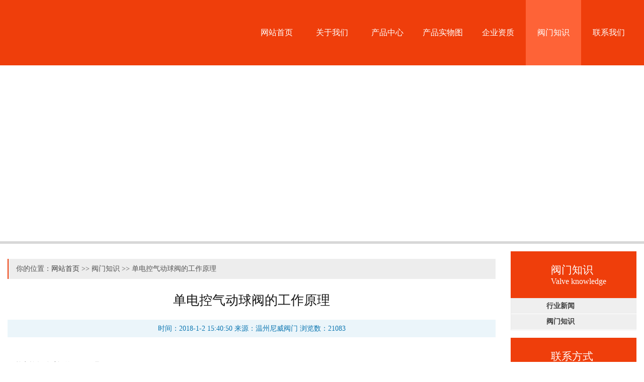

--- FILE ---
content_type: text/html
request_url: http://www.nwfamen.com/ArticleShow_276.html
body_size: 4806
content:

<!DOCTYPE html PUBLIC "-//W3C//DTD XHTML 1.0 Transitional//EN" "http://www.w3.org/TR/xhtml1/DTD/xhtml1-transitional.dtd">
<html xmlns="http://www.w3.org/1999/xhtml">
<head>
<meta http-equiv="Content-Type" content="text/html; charset=gb2312" />
<title>单电控气动球阀的工作原理 - 浙江尼威流体控制有限公司</title>
<link href="/css/index.css" rel="stylesheet" type="text/css">
<script src="/js/jquery-1.11.0.min.js"></script>
<script src="/js/jquery.simplemodal-1.3.4.js" type="text/javascript"></script>
<script src="/js/Common.js" type="text/javascript"></script>
<script src="/js/jquery.SuperSlide.2.1.1.js" type="text/javascript"></script>
<script src="/js/jMenu.jquery.min.js" type="text/javascript"></script>

</head>

<body>
	
    
    <div class="top">
        <div class="main">
            <div class="logo" id="logoID">
                <a href="/" title="调节阀">调节阀</a>
            </div>
            <div class="nav"> 
                <!-- 导航 -->
                <div class="dh_bg">
                    <ul>
                        <li><a href="/"><span>网站首页</span></a></li>
                        <li><a href="/aboutus_1.html"><span>关于我们</span></a></li>
                        <li><a href="/product.html"><span>产品中心</span></a></li>
                        <li><a href="/pic.html"><span>产品实物图</span></a></li>
                        <li><a href="/honor.html"><span>企业资质</span></a></li>
                        <li class="cur"><a href="/news.html"><span>阀门知识</span></a></li>
                        <li><a href="/contactus.html"><span>联系我们</span></a></li>
                    </ul>                    
                    
                    <!-- 背景块 -->
                    <div class="dh_bg_cur"></div>
        
                    <!-- 二级菜单 -->
                    <div class="two_nav_box">
                        <div class="two_nav">
                            <span></span>
                            <div>
                                
                                    <dl>
                                        <i></i>
                                        <dt><a href="/aboutus_1.html" title="公司简介">公司简介</a></dt>
                                    </dl>
                                
                                    <dl>
                                        <i></i>
                                        <dt><a href="/aboutus_25.html" title="企业文化">企业文化</a></dt>
                                    </dl>
                                
                                    <dl>
                                        <i></i>
                                        <dt><a href="/aboutus_24.html" title="联系方式">联系方式</a></dt>
                                    </dl>
                                
                            </div>
                        </div>
                        <div class="two_nav">
                            <span></span>
                            <div>
                                <dl>
                                    <i></i>
                                    <dt><a href="/ProList/T17/" title="调节阀">调节阀</a></dt>
                                    <dt><a href="/ProList/T16/" title="减压阀">减压阀</a></dt>
                                    <dt><a href="/ProList/T29/" title="电磁阀">电磁阀</a></dt>
                                    <dt><a href="/ProList/T15/" title="球阀">球阀</a></dt>
                                    <dt><a href="/ProList/T14/" title="疏水阀">疏水阀</a></dt>                            
                                    <dt><a href="/ProList/T21/" title="隔膜阀">隔膜阀</a></dt>                            
                                </dl>
                                <dl>
                                    <i></i>
                                    <dt><a href="/ProList/T18/" title="闸阀">闸阀</a></dt>
                                    <dt><a href="/ProList/T19/" title="截止阀">截止阀</a></dt>                            
                                    <dt><a href="/ProList/T28/" title="蝶阀">蝶阀</a></dt>                            
                                    <dt><a href="/ProList/T22/" title="柱塞阀">柱塞阀</a></dt>                            
                                    <dt><a href="/ProList/T23/" title="旋塞阀">旋塞阀</a></dt>                            
                                    <dt><a href="/ProList/T24/" title="水利控制阀">水利控制阀</a></dt>                            
                                </dl>
                                <dl>
                                    <i></i>
                                    <dt><a href="/ProList/T43/" title="阻火器">阻火器</a></dt>                            
                                    <dt><a href="/ProList/T13/" title="安全阀">安全阀</a></dt>                            
                                    <dt><a href="/ProList/T26/" title="排气阀">排气阀</a></dt>                             
                                    <dt><a href="/ProList/T25/" title="呼吸阀">呼吸阀</a></dt>                            
                                    <dt><a href="/ProList/T20/" title="止回阀">止回阀</a></dt>  
                                </dl>
                                <dl>
                                    <i></i>
                                    <dt><a href="/ProList/T32/" title="真空阀门">真空阀门</a></dt>                            
                                    <dt><a href="/ProList/T34/" title="平衡阀">平衡阀</a></dt>                            
                                    <dt><a href="/ProList/T31/" title="针型阀">针型阀</a></dt> 
                                    <dt><a href="/ProList/T27/" title="过滤器">过滤器</a></dt>                          
                                    <dt><a href="/ProList/T35/" title="放料阀">放料阀</a></dt> 
                                </dl>
                                
                                <dl>
                                    <i></i>
                                    <dt><a href="/ProList/T37/" title="液位计">液位计</a></dt>                            
                                    <dt><a href="/ProList/T42/" title="陶瓷阀门">陶瓷阀门</a></dt>                            
                                    <dt><a href="/ProList/T41/" title="氨用阀">氨用阀</a></dt>                            
                                    <dt><a href="/ProList/T30/" title="管夹阀">管夹阀</a></dt>                            
                                    <dt><a href="/ProList/T40/" title="将军阀">将军阀</a></dt>
                                </dl>
                                
                            </div>
                        </div>
                        
                    </div>
                    <!-- 二级菜单end -->
                </div>
                <!-- 导航菜单 end -->
                
            </div>
        </div>
        <div class="clea"></div>
        
    </div>
    
	<div class="topImg">
		<div class="banners">
			<img src="/images/news.jpg">
		</div>
	</div>

	<div class="content">
    	<div class="main">
            
            <div class="ls">
                <div class="prval">
                    你的位置：<a href="/" rel="nofollow">网站首页</a> &gt;&gt; 阀门知识 &gt;&gt; 单电控气动球阀的工作原理
                </div>	
                
                <div class="show_news">
                	<div class="siteshow_top">
                        <h2>单电控气动球阀的工作原理</h2>
                         <p class="siteshow_p1">
                             时间：2018-1-2 15:40:50 来源：温州尼威阀门 浏览数：21083
                         </p>
                         
                  	</div>
                    <div class="shownews_msg">
                        <p><span style="color: #000000"><span style="color: #000000"><span style="color: #000000">单电控气动球阀</span></span></span>的工作原理 <br />
<br />
1.<span style="color: #000000"><a href="http://www.nwfamen.com/news/T1/200.html"><span style="color: #000000">带单电控电磁阀</span></a></span>通电开与断电关两种转换。</p>
<p>2.气动执行器顶部连动可视器，当绿色标志指向&ldquo;开&rdquo;字时标志阀门开启。 <br />
<br />
3.回信器信号灯绿灯亮时阀门处在开启位置，而红灯亮时阀门处在关闭位置 <br />
<br />
4.定位器可调节阀门管道流量 <br />
<br />
5.阀座采用弹性密封结构，密封可靠，启闭轻松。 <br />
<br />
6.阀杆采用有倒密封的下装式结构，阀腔异常升压时，阀杆不会被冲击。 <br />
<br />
7.气动活塞式执行器采用低摩擦材料做成轴承套，缸体内外表面经硬质阳极氧化防腐处理，大大提高了气缸的使用寿命。</p>
<p>8.当气动执行器与电路和系统气源接通后，空气通过管道A或B管进入A缸(B缸)推动活塞向一端运动，从而带动旋转轴和球芯转动90&deg; <br />
&nbsp;</p>
                    </div>
                    <ul class="newsshow_sx">
					  <li class="li_b"><span class="fl">下一篇：</span><a href='ArticleShow_278.html'>工业常用止回阀安装及使用</a><li><li><span class="fl">上一篇：</span><a href='ArticleShow_275.html'>双电控气动球阀的工作原理</a></li>
                    </ul>
               </div>
               
               
              <div class="xgcp">
                  <div class="tal_cp">
                      <span class="tal_cp_title">相关产品</span>
                  </div>
                  
                  <ul>
                  	
                  	<li>
                        <a href="/Product/T15/73.html" id="cp_img"><img src="/FileUPLoad/ProductFile/s_633850573810023750.jpg" alt="BQ41F保温球阀 夹套球阀" border="0" width="178" height="178"></a>
                        <a href="/Product/T15/73.html" id="cp_name">BQ41F保温球阀 夹套球阀</a>
                    </li>
                    
                  	<li>
                        <a href="/Product/T15/74.html" id="cp_img"><img src="/FileUPLoad/ProductFile/s_635356728716691116.jpg" alt="Q11F不锈钢一片式内螺纹球阀" border="0" width="178" height="178"></a>
                        <a href="/Product/T15/74.html" id="cp_name">Q11F不锈钢一片式内螺纹球阀</a>
                    </li>
                    
                  	<li>
                        <a href="/Product/T15/75.html" id="cp_img"><img src="/FileUPLoad/ProductFile/s_633850585440492500.jpg" alt="Q611F气动内螺纹球阀" border="0" width="178" height="178"></a>
                        <a href="/Product/T15/75.html" id="cp_name">Q611F气动内螺纹球阀</a>
                    </li>
                    
                  	<li>
                        <a href="/Product/T15/76.html" id="cp_img"><img src="/FileUPLoad/ProductFile/s_633850591587055000.jpg" alt="Q71F对夹式薄型球阀" border="0" width="178" height="178"></a>
                        <a href="/Product/T15/76.html" id="cp_name">Q71F对夹式薄型球阀</a>
                    </li>
                    
                  	<li>
                        <a href="/Product/T15/77.html" id="cp_img"><img src="/FileUPLoad/ProductFile/s_633850596638305000.jpg" alt="Q14F/Q15F不锈钢内螺纹三通球阀" border="0" width="178" height="178"></a>
                        <a href="/Product/T15/77.html" id="cp_name">Q14F/Q15F不锈钢内螺纹三通球阀</a>
                    </li>
                    
                  </ul>
              </div>
              <!--xgcp-->
              
              <!--xgwz-->
              <div class="xgwz">
                  <div class="tal_cp">
                      <span class="tal_cp_title">相关文章</span>
                  </div>
                  <ul>
                  		
                        <li><a href="ArticleShow_535.html">阀门小白快速掌握调节阀的分类方法和知识就是这么简单！</a></li>
                        
                        <li><a href="ArticleShow_533.html">气动调节阀的日常维护</a></li>
                        
                        <li><a href="ArticleShow_532.html">气动调节阀（附阀门定位器）现场校准及安装调试</a></li>
                        
                        <li><a href="ArticleShow_531.html">电动调节阀的结构与作用</a></li>
                        
                        <li><a href="ArticleShow_530.html">气动调节阀相关附件的选择</a></li>
                        
                        <li><a href="ArticleShow_529.html">调节阀常用材料对照表</a></li>
                        
                        <li><a href="ArticleShow_528.html">蒸发压力调节阀，冷凝压力调节阀，吸气压力调节阀</a></li>
                        
                        <li><a href="ArticleShow_527.html">气动薄膜调节阀的手轮是如何工作的</a></li>
                        
                        <li><a href="ArticleShow_526.html">调节阀的防堵塞（卡）的方法</a></li>
                        
                        <li><a href="ArticleShow_525.html">电动调节阀如何选择合适的口径大小</a></li>
                        
                  </ul>
              </div>
              <!--xgwz-->
               	
               
            </div>
            
            <div class="rs">
                <div class="rs-bg">
                    <div class="mu_title">
                         <span>阀门知识</span>
                         <p>Valve knowledge</p>
                    </div>
                    <div class="in_type">
                        <ul>
                            
                                <li><a href="/hyxw.html" title="行业新闻">行业新闻</a></li>
                            
                                <li><a href="/news.html" title="阀门知识">阀门知识</a></li>
                            
                        </ul>
                    </div>
                </div>
                <div id="cont">
    <div class="mu_title">
         <span>联系方式</span>
         <p>contactus</p>
    </div>
    <div id="cont-inside">
        <p>浙江尼威流体控制有限公司</p>
        <p>座机：0577-67958231</p>
        <p>传真：0577-67958122  </p>
        <p>手机：13587866112</p>
        <p>地址：浙江温州市永嘉县瓯北镇安丰工业区</p>
    </div>
</div>
            </div>
            
            
        </div> 
         
   	</div>
    
	<!--foot start-->
    <script language='javaScript' src='/js/qq.js'></script>
<div class="clea"></div>
<div class="foot">
    <div class="main">
        <div class="fleft">
            <p><img src="/images/flogo.jpg" /></p>
            <p>
	浙江尼威流体控制有限公司版权所有&nbsp;<a href=https://beian.miit.gov.cn/ target=_blank>浙ICP备09047421号-1</a> 
</p>
<p>
	地址：浙江温州市永嘉县瓯北镇安丰工业区
</p>
<p>
	电话：0577-67958231 67958232 67958233 67958230 传真：0577-67958122
</p>
<p>
	手机：13587866112
</p>
<p>
	邮箱：nwfamen@126.com&nbsp;
</p>
<p>
	技术邮箱：nwchen@126.com
</p>
      	</div>
        <div class="fright">
        	<script language='javaScript' src='http://zjnet.zjaic.gov.cn/bsjs/330324/33032400007280.js'></script>&nbsp;
        	<img src="/images/wx.png" /><img src="/images/wap.png" />
        </div>
    </div>
</div>

<script>
var _hmt = _hmt || [];
(function() {
  var hm = document.createElement("script");
  hm.src = "https://hm.baidu.com/hm.js?0a043564678d6748c76c6b476e37e058";
  var s = document.getElementsByTagName("script")[0]; 
  s.parentNode.insertBefore(hm, s);
})();
</script>
    <!--foot end-->

</body>
</html>




--- FILE ---
content_type: text/css
request_url: http://www.nwfamen.com/css/index.css
body_size: 13599
content:
@charset "utf-8";
/* CSS Document */
html { color:#555; background:#FFF; font-size:12px; }
body, div, dl, dt, dd, ul, ol, li, h1, h2, h3, h4, h5, h6, pre, code, form, fieldset, legend, input, textarea, p, blockquote, th, td { margin:0; padding:0; }
body { font-size:12px; font-family:"微软雅黑";}
table { border-collapse:collapse; border-spacing:0; }
fieldset, img { border:0; }
ul { list-style-type:none; }
li { list-style:none; }
h1, h2, h3, h4, h5, h6 { font-size:100%; font-weight:normal; }
a, a:link { color:#3f3f3f; text-decoration:none; }
a:hover, a:active { color:#9A0405; text-decoration:underline; }
.clea { clear:both; }
.clearfix{ clear:both; }
.main { width:1250px; margin:0 auto;/* overflow:hidden;*/ zoom:1; /*overflow:hidden;*/ }
.mt10 { margin-top:10px; }
.mt15 { margin-top:15px; }
.mt20 { margin-top:20px; }
.pt10 { padding-top:10px; }
.pt15 { padding-top:15px; }
.pt20 { padding-top:20px; }
.mainbg1 { }
.l{float:left;}
.r{float:right;}

.QQbox {z-index: 9999; width: 150px; height:600px;position:fixed; _position: absolute; top:280px; right:0px;  background:url(../images/qq/qq.png) no-repeat;}
.close{width:20px; height:20px; margin-left:128px; cursor:pointer;}
.qq_list{margin-top:154px;}
.qq_list .qq_li{margin-top:8px; height:30px; line-height:30px;}
.qq_list .qq_li a{display:block; text-indent:40px; font-weight:bold; }

.top { height:130px;background:#ef3e0b;}
.logo { float:left; width:400px; height:106px;cursor:pointer; padding-top:10PX; }
.logo a{display:block; background:url(../images/logo.jpg) no-repeat 0px 15px; width:350px; height:92px; text-indent:-9999px; overflow:hidden;}

.nav { float:right; height:130px; }
/*header*/
.top_bg{height:130px;box-shadow: 0 1px 5px #888;background-color: #ffffff;-ms-filter: "progid:DXImageTransform.Microsoft.Shadow(Strength=5, Direction=113, Color='#888888')";position: fixed;width: 100%;z-index: 100;}
.top_line{height: 30px;	width: 100%;background-color: #3385cc;}
.top_line p{width: 1300px;margin:0 auto;line-height: 30px;color: #fff;font-size: 12px;}
.top_line p a{float: right;}
.top_line p a img{vertical-align: middle;margin-right: 5px;	margin-top:-2px;}
.top_main{width: 1300px;margin:0 auto;}
.top_logo{float: left;max-width: 500px;	height: 70px;margin-top: 15px;}
.top_logo img{width: 100%;display: block;}


/*导航*/
.dh_bg{max-width: 780px;float: right;position: relative;}
.dh_bg ul:after{display:table; content:''; clear:both;/*清除浮动*/}
.dh_bg ul li{float: left;width:110px;text-align: center;position: relative;	z-index: 5;}
.dh_bg ul li>a{font-size: 14px; color: #666; display: block; height:130px; line-height:130px;}
.dh_bg ul li>a span{display: block;line-height: 130px;overflow: hidden;}
.cur{ background:#fe6337;}
.dh_bg_cur{position: absolute;top: 0;left: 0;z-index: 2;width: 86px;overflow: hidden;}
.dh_bg_cur img{display: block;position: relative;left: 50%;margin-left: -43px;}
.dh_bg ul li.cur>a{color: #fff;}
.dh_bg ul li.cur>a i{background-position-y:-28px; }

.two_nav_box{position: relative;position: absolute;width:1300px;right: 0; z-index:9999;}
.two_nav_box .two_nav{position: absolute;right: 0;overflow: visible;background-color: #ffffff;box-shadow: 0 0 6px #888888;border-radius: 3px;padding:10px 0;display: none;}
.two_nav_box .two_nav dl{float: left;padding:0 20px;position: relative;}
.two_nav_box .two_nav dl dt{font-size: 14px;line-height: 35px;}
.two_nav_box .two_nav dl dt a{color: #555;}
.two_nav_box .two_nav dl i{position: absolute;left: 0;width: 1px;height: 100%;background:url(../images/menu_line.png) no-repeat center center;background-size: 1px 100%;}
.two_nav_box .two_nav>div dl:first-child i{display: none;}
.two_nav_box .two_nav>span{position: absolute;right: 134px;top: -13px;width: 37px; height: 13px;background: url(../images/menu_xsj.png) no-repeat center center;}

.two_nav_box .two_nav dl dd a{font-size: 12px;color: #999;line-height: 26px;}
.two_nav_box .two_nav dl dd:hover a{color: #3385cc;text-decoration:underline;}





.fixedls{position:fixed;top:0px; margin-left:0px;width:239px;z-index:9999;_position:absolute;_top:expression(eval(document.documentElement.scrollTop));}

.topImg { clear:both; height:350px; overflow:hidden; position:relative; border-bottom:5px #d7d7d7 solid; margin-bottom:15px; }
.banners { margin:0 auto; position:absolute; top:0; left:50%; margin-left:-960px; width:1920px; height:600px; }
.info { clear:both; padding:0px 0 20px 0;  background:url(../images/bg_about.jpg) repeat; }


.alnav { float:left; width:200px; padding-bottom:30px; overflow:hidden; zoom:1; color:#fff; }
.alnav .tit { height:49px; padding-left:10px; background:url(../images/bg_about_na.jpg) no-repeat; }
.alnav .tit .p1 { padding-top:5px; font-size:24px; line-height:24px; letter-spacing:1px; font-family:Haettenschweiler; }
.alnav .tit .p2 { padding-top:1px; }
.alnav ul { padding:10px 10px 20px 10px; background:#fff; }
.alnav li { padding-left:25px; height:40px; line-height:40px; border-bottom:1px #959595 dashed; }
.alnav li a{ display:block; text-decoration:none; }
.alnav li.hove { font-weight:bold; background:url(../images/bg_about_nav.jpg) 10px 16px no-repeat; #background-position:10px 17px; }
/*�м�����*/
.infocont { float:left; width:778px; padding:15px 0px 15px 15px; margin-left:11px; font-size:13px; color:#524e4b; background:#fff; overflow:hidden; zoom:1; }
.infocont .tlt { height:30px; line-height:30px; padding-bottom:5px; border-bottom:1px #C0C0C0 solid; font-weight:bold; }
.infocont .tlt span { padding:0 3px; }
.infocont .infoc { padding:10px 0; }
.infocont .infoc h3 { line-height:24px; font-size:15px; font-weight:bold; }
.infocont .infoc .infocon { padding:10px 0; line-height:1.8em; }
.infocont .infoc .infocon img { padding-bottom:5px; }
.infocont .infoc .infocon p { padding-bottom:8px; color:#191919; }
.show_pr {padding:20px;}
.show_pr h2{text-align:center; line-height:40px; border-bottom:1px solid #ccc; font-size:16px; font-weight:bold;}
.show_product_msg{line-height:24px; padding-top:25px; font-size:12px;}


.cp_big{padding:15px}
.cp_big ul{ overflow:hidden;}
.cp_big ul li{width:220px; height:330px; float:left; margin-left:10px; margin-right:10px; border:1px solid #ccc; padding:2px; text-align:center; margin-bottom:20px;}
.cp_big ul li a.cp_name{ line-height:40px; font-weight:bold;}

.cp_smail{ padding:15px;}
.cp_smail .smail_list{ overflow:hidden}
	.smail_list .smail_img{width:310px; height:370px; float:left;}
	.smail_list .sslist{width:400px; overflow:hidden; float:left; font-size:12px;}
		.sslist ul li{border-bottom:1px dotted #ccc; line-height:30px; background:url(../images/gai11_03_08.jpg) no-repeat 0px 6px; text-indent:21px;}

.siteshow_top{ width:100%; overflow:hidden; text-align:center;}
.siteshow_top h1{ color:#161616; font-size:26px; line-height:26px; font-weight:normal;}
.siteshow_top h2{ color:#161616; font-size:26px; line-height:26px; font-weight:normal;}
.siteshow_top .siteshow_p1{  line-height:35px; color:#0f78b2; display:block; background-color:#ebf5fa; margin:25px 0px 21px 0px;}
.siteshow_top .siteshow_p1 span{ margin-right:5px;}
.ny_siteshow p{ font-size:14px; line-height:30px; color:#666; margin-bottom:30px;}
.siteshow_p2{ width:120%;}
.siteshow_p2 img{ max-width:463px; max-height:307px; margin-right:73px;}
.site_fen{ width:87px; height:33px; display:block;}



/* 列表内容 */
.nlist .dli { padding:20px 0; border-bottom:1px #DEDEDE dashed; overflow:hidden; zoom:1; }
.nlist .dli .dlef { float:left; width:210px; height:97px; }
.nlist .dli .drig { float:left; width:500px; padding-left:15px; }
.nlist .dli .drig h3 { width:100%; line-height:24px; padding-bottom:5px; font-size:14px; color:#0A4E97; overflow:hidden; }
.nlist .dli .drig h3 a { color:#0A4E97; }
.nlist .dli .drig h3 a:hover { color:#9A0405; text-decoration:underline; }
.nlist .dli .drig div { line-height:20px; font-size:12px; }
.nlist .dli .drig p { text-align:right; }
.nlist .bb0 { border-bottom:0; }
.nlist .dlit { padding:8px 0; border-bottom:1px #DEDEDE dashed; overflow:hidden; zoom:1; }
.nlist .dlit h3{ width:80%; float:left; font-weight:normal;}
.nlist .dlit p{ float:right; }
.mright .h22 { margin:0px 0 15px 0px; padding-left:10px; height:30px; background:url(../images/dian1.jpg) 0 5px no-repeat; border-bottom:1px #ccc dashed; font-size:14px; font-weight:bold; }
.deatil .catTitle { padding:20px 0px 0px 0px; color:#06C; font-size:16px; font-weight:bold; }
.deatil .catInfo { padding:20px 0; margin-bottom:20px; overflow:hidden; zoom:1; }
.plist { width:1000px; float:left; }
.plist ul { float:left; padding-top:15px; }
.plist li { float:left; width:206px; text-align:center; }
.plist li p{ padding:8px 0px;}

/*�Ҳ�����*/
.rightcont { float:left; width:200px; margin-left:11px; }
.cased { padding:10px; background:#fff; line-height:22px; }
.cased h3 { padding-bottom:5px; font-weight:bold; }
/*�ֲ�ͼ*/
.caseli { clear:both; height:130px; overflow:hidden; position:relative; }
.caseli .bd { position:relative; height:130px; z-index:0; }
.caseli .bd li { height:130px; }
.caseli .bd li .txt { width:140px; height:22px; padding-top:5px; #padding-top:0px;
overflow:hidden; }
.caseli .bd img { width:180px; height:105px; }
/* ������ǰ/��ť���룬�������Ҫɾ������ */
.caseli .prev, .caseli .next { position:absolute; width:15px; height:15px; background:url(../images/icon.png) 0 -110px no-repeat; display:block; filter:alpha(opacity=70); opacity:0.7; }
.caseli .prev { bottom:3px; right:29px; }
.caseli .next { bottom:3px; right:0; background-position:-29px -110px; }
.caseli .prev:hover, .caseli .next:hover { filter:alpha(opacity=100); opacity:1; }
.caseli .prevStop { display:none; }
.caseli .nextStop { display:none; }
.dynamic { clear:both; padding:10px; margin-top:15px; line-height:22px; background:#fff; }
.dynamic h3 { padding-bottom:5px; border-bottom:1px #D1D1D1 solid; position:relative; }
.dynamic h3 .more{ position:absolute; top:1px; right:5px; }
.dynamic h3 .more a{ color:#06C; }
.dynamic ul { padding-top:10px; }
.dynamic li { width:165px; padding:4px 0px 4px 15px; line-height:1.5em; background:url(../images/icon_dian.jpg) 0 10px no-repeat; #background-position:0 11px;
overflow:hidden; }


/*���ݿ�*/
.bannerDiv { clear:both; height:600px; overflow:hidden; position:relative; border-bottom:10PX solid #CCC; }
/*�ֲ�ͼ*/
.fullSlide { clear:both; height:600px; overflow:hidden; position:relative; }
.fullSlide .hd { height:17px; overflow:hidden; position:absolute; right:150px; bottom:25px; z-index:1; }
.fullSlide .hd ul { overflow:hidden; zoom:1; float:left; }
.fullSlide .hd ul li { float:left; width:17px; height:17px; margin-right:8px; background:url(../images/ico_i4.png) right no-repeat; cursor:pointer; }
.fullSlide .hd ul li.on { background:url(../images/ico_i4.png) left no-repeat; }
.fullSlide .bd { position:relative; height:100%; }
.fullSlide .bd li { zoom:1; vertical-align:middle; width:100%; height:600px; }
.fullSlide .bd li a{display:block;height:600px;width:100%; text-indent:-9999px;}
.fullSlide .bd li.bg01{background:url("/images/banner1.jpg") no-repeat 50% 0;}
.fullSlide .bd li.bg02{background:url("/images/banner2.jpg") no-repeat 50% 0;}
.fullSlide .bd li.bg03{background:url("/images/banner3.jpg") no-repeat 50% 0;}
.fullSlide .bd li.bg04{background:url("/images/banner4.jpg") no-repeat 50% 0;}
	
.fullSlide .bd img { display:block; text-align:center; }

.fullSlide .prev, .fullSlide .next { position:absolute; left:2%; top:50%; margin-top:-25px; display:block; width:32px; height:40px; background:url(../images/icon-arrow.png) -110px 5px no-repeat; filter:alpha(opacity=50); opacity:0.5; }
.fullSlide .next { left:auto; right:2%; background-position:8px 5px; }
.fullSlide .prev:hover, .fullSlide .next:hover { filter:alpha(opacity=100); opacity:1; }
.fullSlide .prevStop { display:none; }
.fullSlide .nextStop { display:none; }
/*���ݿ� top:582px; */
.maincontd { width:100%; position:absolute; bottom:10px; left:0; z-index:999;  color:#404040; }
.maincontd .maincont { clear:both; width:1004px; height:184px; margin:0 auto; overflow:hidden; }
.mconli { float:left; width:328px; height:184px; margin-right:10px; background:#fff; }
.mconli.last { margin-right:0; }
.mconli .mtit { height:30px; line-height:30px; background:#ccc; overflow:hidden; }
.mconli .mtit .mleft { float:left; width:90px; padding-left:10px; font-size:12px; font-weight:bold; color:#000; }
.mconli .mtit .mleft font{font-size:12px;}
.mconli .mtit .mright { float:left; width:218px; padding-right:10px; text-align:right; }
.mconli .mtit .mright a { color:#000; }
.mconli .mtit .mright a:hover { color:#fff; text-decoration:underline; }
.mconli .mtit.bgc { background:#666; }
.mconli .mtit.bgc .mleft { color:#fff; }
.mcond1 { clear:both; width:293px; padding:15px 10px 15px 15px; }
.mcond1 .img { float:left; width:129px; padding-top:3px; }
.mcond1 .text { float:left; width:154px;padding-left:10px; line-height:22px; }
.mcond2 { clear:both; width:298px; padding:10px 15px; }
.mcond2 .mli { clear:both; width:298px; height:32px; line-height:32px; background:url(../images/icon_li.jpg) bottom repeat-x; }
.mcond2 .mli .pl { float:left; width:220px; height:32px; padding-left:10px; overflow:hidden; background:url(../images/icon_dian.jpg) 0 13px no-repeat; }
.mcond2 .mli .pr { float:left; width:68px; height:32px; font-size:10px; overflow:hidden; text-align:right; }
/*���ҹ���-begin*/
.mcond3btn { padding-top:7px; }
.mcond3btn div { float:right; width:17px; margin-left:5px; }
.mcond3btn a { float:right; width:17px; height:17px; overflow:hidden; display:block; background:url(../images/icon.png) no-repeat; cursor:pointer; }
.mcond3btn .prev { background-position:0 -50px; }
.mcond3btn .next { background-position:-19px -50px; }
.mcond3d { clear:both; width:293px; height:154px; padding:15px 10px 15px 15px; overflow:hidden; }
.mcond3d { clear:both; width:293px; height:154px; overflow:hidden; }
.mcond3d .bd { width:293px; height:154px; }
.mcond3d .bd li .mcond3 { width:293px; height:154px; line-height:22px; }
.mcond3d .bd li .mcond3 .img { float:left; width:118px; padding-top:3px; border:1px solid #eaeaea; }
.mcond3d .bd li .mcond3 .img p { padding-top:8px; font-size:12px; text-align:center; }
.mcond3d .bd li .mcond3 .img a { color:#9f874d; }
.mcond3d .bd li .mcond3 .text { float:left; width:163px; height:115px;  padding-left:10px; overflow:hidden; }
.mcond3d .bd li .mcond3 .text a { color:#9f874d; font-weight:bold;}

.in_cu{line-height:32px; font-family:"微软雅黑"; background:url(../images/cu_tt.jpg) no-repeat -3px -2px; padding-left:28px;}
/*���ҹ���-end*/

.big_img{padding:15px; text-align:center;}
.big_img img{}

/*.nav_li a:link{font-size:16px; color:#FFF;text-decoration:none;}
.nav_li a:visited{font-size:16px; color:#FFF;text-decoration:none;}
.nav_li a:hover{font-size:16px; color:#FF0000;text-decoration:none;}
.nav_li a:active{font-size:16px; color:#FFF;}
*/


.content{width:100%; overflow:hidden; margin:auto; background:#FFF;}
	.all-title{ font-size:30px; text-align:center; color:#ef3e0b;}
	.all-entext{font-size:14px; font-family:Arial, Helvetica, sans-serif; text-align:center; background:url(../images/x.jpg) no-repeat center bottom;text-transform : uppercase; height:21px; color:#555555;}

	/***main-products***/
	.main-product{width:100%; background:#ececec; overflow:hidden; padding-top:30px;}
	.main-product .product-box{ width:1250px; height:400px; margin:auto; margin-top:30px;}
			.product-box .tab{width:265px; float:left;}
			.product-box .tab a{ display:block; width:100%; line-height:85px; height:85px; font-size:24px; color:#FFF; background:#ffab93; text-indent:50px; margin-bottom:10px;}
			.product-box .tab a.current{background:#ef3e0b;}
				.tab-list{ width:955px;float:left; padding:30px 0px 30px 30px;;}
				.tab-list .tab-msg p{ display:block; width:570px; float:left;line-height:35px; text-indent:2em; font-size:16px;}
				.tab-list .tab-msg .tab-msg-img{padding:5px 0px 0px 15px; float:left;}
				
	.home-type-ls{width:265px; float:left; margin-right:25px; margin-top:30px;overflow:hidden;}
	.home-type-ls .home-type-title{background:url(../images/tty.jpg) no-repeat 45px 32px #ef3e0b; height:100px; font-size:30px; color:#FFF; text-indent:90px; line-height:95px;}
	.home-type-ls ul{ display:block;border:1px solid #eaeaea; margin-bottom:15px;}
	.home-type-ls ul li{ background:url(../images/bg_about_nav.jpg) no-repeat 50px 11px  #efefef;  height:30px; line-height:30px; text-indent:70px; font-size:14px; font-weight:bold;border-bottom:1px solid #FFF;}
	.home-type-ls ul li a{ display:block; width:250px;border-bottom:1px solid #FFF;line-height:30px; height:30px;}
	.home-type-ls ul li a:hover{ background:#007ad1; color:#FFF; text-decoration:none; font-size:16px;}
	
		
	.home-product-rs{width:960px; margin-top:30px; float:left; overflow:hidden;}
		.home-product-rs ul{ display:block; padding-top:30px;}
		.home-product-rs ul li{width:230px; height:270px; background:#ececec; border:1px solid #ececec; float:left; margin-right:8px; margin-bottom:20px; overflow:hidden;}
		.home-product-rs ul li a{ display:block; width:230px; height:230px; background:#FFF; text-align:center;}
		.home-product-rs ul li p{ display:block; width:230px; height:40px; line-height:40px;}
	
	
	.in_abouts{ background:url(../images/bg01.jpg) no-repeat center;margin-top:15px; overflow:hidden; }
	.in_abouts_msg{width:1150px; background:#FFF; margin:auto; margin-top:100PX; padding:50px; margin-bottom:100px; overflow:hidden;}
	.in_abouts_img{width:461px; height:310px; float:left; margin-right:40px; margin-top:30px;}
	.in_abouts_text{width:640px; text-indent:2em; color:#555;line-height:30px; font-size:14px;margin-top:30px; float:left;}
	.in_abouts_text a{display:block; width:120px; height:35px; line-height:35px; margin-top:15PX; margin-left:500PX;background:#ef3e0b; color:#FFF;}

	.in_news{padding:15px; margin-top:30px; overflow:hidden;}
			.in_news .news_b{ width:1250px; margin:auto; background:#FFF; margin-top:30px; overflow:hidden;}
					 .news-title{width:100%; line-height:50px; height:50px; background:#ef3e0b; text-indent:25px; font-size:16px; font-weight:bold; color:#FFF;}
			.in_news .news_l{ width:850px;float:left;}
				.in_news .news_l ul{display:block; padding:15px 0px 0px 15px;}
				.in_news .news_l ul li{ width:410px; background:url(../images/li.gif) no-repeat 0px 8px;height:25px; line-height:25px; text-indent:10px; float:left;} 
				.in_news .news_l ul li a{display:block; width:315px; float:left; height:25px; overflow:hidden;font-size:14px;}
				.in_news .news_l ul li span{display:block; width:90px; float:left; height:25px; overflow:hidden; text-align:left;}
			
		.news_r{ width:380px; float:right;}
		.news_r img{ padding-bottom:15px;}
		.news_r ul{display:block; padding:15px 0px 0px 15px;}
		.news_r ul li{ width:365px; background:url(../images/li.gif) no-repeat 0px 8px;height:25px; line-height:25px; text-indent:10px; float:left; overflow:hidden;} 
		.news_r ul li a{font-size:14px;}		
		
		
	
	
	
	
	
	
	
	.all_title{width:300px; margin:auto; text-align:center;}
	.all_title .zwname{ padding:10px; color:#007ad1; font-size:24px; border-bottom:2px solid #ccc;}
	.all_title h2{ display:block;}
	.all_title .ywname{color:#a2a2a2; font-size:24PX; line-height:70px;}
	
	.index_type{padding:20px 0px 20px 0px; overflow:hidden;}
	.index_type ul{display:block; margin-top:15px;}
	.index_type ul li{width:187px; height:216px; background:#e8e8e8; text-align:center; float:left; margin-right:15px;}
	.index_type ul li .ty_img{padding:15px 0px 15px 0px;width:95px; border-bottom:2px solid #CCC; text-align:center; margin:auto;}
	.index_type ul li p{display:block; width:105px; height:40px; line-height:40px; font-size:18px;  margin:auto; margin-top:15px;}
	.index_type ul li p.tyname{ border:1px solid #FFF; color:#fff; width:140px;border-radius:40px;}
	.index_type ul li a:hover{ display:block;width:187px; text-align:center; height:216px;background:#007ad1;font-size:14px; color:#FF0000;text-decoration:none;}
	
	.in_more{background:url(/images/jt_9z5n.png) repeat-y center; margin-top:20px;}
	.in_more a{display:block; width:108px; height:35px; line-height:35px; font-size:14px;text-align:center; border:1px solid #ccc;border-radius:3px; margin:auto; background:#FFF;}
	.in_more a:hover{font-size:14px; background:#007ad1; border:1px solid #FFF; color:#FFF;text-decoration:none;}
	
	
	.hot_product{width:100%; /*margin-top:30px;*/ padding-top:40px; padding-bottom:30px; overflow:hidden;}
		.hot_product ul{ display:block; padding-top:30px;}
		.hot_product ul li{width:285px; height:285px; float:left; margin-right:20px; margin-bottom:20px; overflow:hidden;}
		.hot_product ul li a{ display:block; width:285px; height:285px; background:#FFF; text-align:center;}
		.hot_product ul li p{ display:block; width:285px; height:50px; line-height:50px; background:#007ad1; color:#FFF; font-size:16PX;}
	
	
	
	
	.mr_frbox { height: 325px; padding: 24px 22px 0px; margin-top:25px; }
	.mr_frBtnL { float: left; margin: 128px 22px 0px 0px; cursor: pointer; display: inline; }
	.mr_frUl { float: left; height: 325px; width: 1100px; }
	.mr_frBtnR { float: right; margin-top: 128px; cursor: pointer; }
	.mr_frUl ul li { display:block; float: left; height:325px; width:200px; margin-right: 20px; overflow: hidden; }
	.mr_frUl ul li img { display: block; border: 1px solid #D8D8D8; max-height:275px; max-width:200px; }
	.mr_frUl ul li p{width:200px; background:#ccc; line-height:27px; text-align:center;}
	
	.index_aboutt{width:100%; background: url(../images/black.png) no-repeat top;padding-top:40px; padding-bottom:20px; overflow:hidden;}
		.a_li{width:388PX; float:left; height:610px; margin-right:20px; background:#e9e9e9; margin-top:50px;}
		.a_li .a_li_img{}
		.a_li .a_li_text{ padding:30px 20px 20px 20px; height:220px;line-height:30px; font-size:14px;}
			  .a_li_text p{ text-indent:2em; }
		.a_li a{display:block; width:160px; height:50px; text-align:center; margin:auto; border:1px solid #878888;border-radius:5px; background:#FFF; line-height:50px; font-size:14px;}
		.bg{background:#007ad1; color:#fff;}
		.a_li a.c{display:block; width:160px; height:50px; text-align:center; color:#fff; margin:auto; border:1px solid #FFF;border-radius:5px; background:#007ad1; line-height:50px; font-size:14px;}
		
	.ad{width:100%; height:184px; background:url(../images/ad.jpg) no-repeat center; margin-top:20px; text-indent:-1920px; overflow:hidden;}
		
	
				
		.pic_content{width:100%;overflow: hidden;background:url(../images/pic_bg.jpg) repeat-x;}
		.pic_box{ width:1220px; margin:auto; padding-top:30px; overflow:hidden;}
		.pic_box ul li{ width:290px; height:240px; float:left; margin-left:9px; margin-top:15px; border:3PX solid #fff; background:#FFF;}
		.pic_box ul li span.pimg{ display:block;width:290px; height:192px;}
		.pic_box ul li div{width:288px; border:1px solid #FFF; height:40px; background:#FFF;}
		.pic_box ul li div a{display:inline-block; width:200px; height:18px; line-height:18px; font-size:14px; color:#333; overflow:hidden; text-overflow:ellipsis; white-space:nowrap; margin:13px 0 0 14px;  text-decoration: none; font-weight:bold;}
		.pic_box ul li div a:hover{color:#f25618;}
		.pic_box ul li div a:hover{color: #f25618}
		.pic_box ul li div em{ height:18px; line-height:18px; margin:14px 15px 0 0; float:right; display:inline; color:#999;}
		
		img { border:none; }
		.wrapper { width:1220px; margin:0 auto;overflow:hidden; padding-top:100px; height:100%; min-height:700PX;}
		.wrapper h3{color:#3366cc;font-size:16px;height:35px;line-height:1.9;text-align:center;border-bottom:1px solid #E5E5E5;margin:0 0 10px 0;}
		#con1_1 { position:relative; }
		#con1_1 .product_list { position:absolute; left:0px; top:0px; padding:10px; background:#eee; margin:5px; box-shadow: rgb(188, 188, 188) 0px 0px 10px; padding: 8px; margin: 0px 6px 10px; background: rgb(255, 255, 255); border-radius: 3px; overflow: hidden;border-width: 1px;  border-style: solid; border-color: rgb(188, 188, 188); border-image: initial;}
		.product_list img { width:260px;}
		.product_list p { padding:5px 0px; height:35px; line-height:35px; font-size:14px; text-align:center; color:#333;  white-space:normal; width:260px;}
		.product_list a{cursor:pointer;}
		.weizhi{width:1220px; height:40px; background:#fff; border:1px solid #EAEAEA; margin:auto; line-height:40px; text-indent:15px; margin-bottom:30PX; box-shadow:5px;}
		
		.nomsg{background:#FFF; margin:auto; height:250PX; text-align:center; line-height:250PX; font-size:26px; color:#FF0000;}
		
				
		.messages{width:239px; float:left;background:url(../images/message_pic_merq.jpg) no-repeat bottom right #3c3c3c;  height:643px;}
			.messages .mess_title{ color:#FFF; font-size:24px; font-weight:bold; padding:25px;}
			.messages p{padding:0px 25px 0px 25px; line-height:30px; font-size:14px; color:#FFF;}
			.messages .mess_form{padding-left:25px; color:#ccc; margin-top:10px;}
				.mess_form .int{ background:url(../images/mbg.jpg) no-repeat; width:137px; height:31px; border:0px; margin-left:5px; color:#FFF; text-indent:8PX;}
				.mess_form .submits{ width:135px; height:32px; text-align:center; color:#FFF; font-size:14px; cursor:pointer; background:#0058ab; border:0px; margin-left:35px; margin-top:15px;}
		
		
		
		/***hezuo***/
		#hezuo{width:100%; background: url(../images/black.png) no-repeat top;padding-top:40px; padding-bottom:30px; overflow:hidden;}
				.hz_tal a{display:block; width:140px; height:50px; line-height:50px; text-align:center; background:#0c5baf; border-left:20px solid #fff; border-right:20px solid #FFF; margin:auto;}
			.hz_list{padding:20px 0px 15px 0px;}
			.hz_list a{display:block; width:195px; height:85px; border:1px solid #eaeaea; margin-right:4px; margin-left:4px; float:left; margin-bottom:8px;}
			
		
		
		/***********下载***********/
		.download_msg{padding:30px 20px 20px 20px;overflow:hidden;}
		.download_msg ul li{ line-height:28px; border-bottom:1px solid #ccc; padding-bottom:4px; margin-bottom:15px; overflow:hidden;}
		.download_msg span{color:#888;padding-left:22px;}
		.download_msg p{padding-left:25px; font-size:14px;}
		.download_msg .wen_l{width:600px; float:left;}
		.download_msg .wen_l a{display:block; font-size:14px; font-weight:bold;}
		.download_msg .wen_r{width:130px; float:right;}
		.download_msg .wen_r a{display:block; width:80px; text-align:center;border:1px solid #ccc; background:#eaeaea;}
		.download_msg .wen_r a{ display:block; padding:0px 15px 0px 15px;height: 25px; line-height:25px; font-size:14PX; background:#DA241B; border-radius:15px; text-align: center; color:#FFF; margin-top:8px;}
		.pdf{background:url(../images/pdf.png) no-repeat 0px 5px; text-indent:25px;}
		
		.show_download{width:845px; float:left;}
		.show_download h1{ display:block;font-size:18px; text-indent:30px; color:#333}
		.docs{background:url(../images/DOC.png) no-repeat 0px 3px;}
		.pdfs{background:url(../images/PDF.png) no-repeat 0px 3px;}
		
		.show_download .jj{line-height:30px; height:30px;}
		.show_download　p{ line-height:24px; padding-top:5px;}
		.show_download .jj span{display:block;background:url(../images/x.png) repeat-x 0px 10px; float:left;  width:75px; height:26px; line-height:26px;}
		.download_pdf{margin-top:15px; margin-bottom:20px;}
		
		
		.show_download_rs{width:240px; padding-top:15px; overflow:hidden;}
		.show_download_rs a.download_but{ display:block; width:200px; height:43px; background:url(../images/download.png) no-repeat; overflow:hidden; text-indent:-1000px;}
		.show_download_rs .xgwd{margin-top:20px;}
		.show_download_rs .xgwd .xgwd-title{font-size:16px; font-weight:bold; padding-bottom:10px;}
		.show_download_rs .xgwd ul li{text-indent:20px; margin-left:5px; width:250px; height:25px; overflow:hidden; line-height:25px;}
		
		.show_download_rs .xgwdc{margin-top:20px;}
		.show_download_rs .xgwdc .xgwdc-title{font-size:16px; font-weight:bold; padding-bottom:10px;}
		.show_download_rs .xgwdc ul li{text-indent:10px; margin-left:5px; width:260px; height:24px; overflow:hidden; line-height:24px; background:url(../images/nli.gif) no-repeat 0px 10px;}
		
		/***********下载***********/
		
	
	
.search{background:#d9dadf; height:60px; line-height:60px; overflow:hidden;}
	.search .se-l{float:left; width:700px; font-size:14px;}
	.search .se-r{float:left; width:400px; background:url(../images/key_bg.jpg) no-repeat; margin-top:13px; overflow:hidden;}
	.search .se-r .keycss{ width:275px; height:26px; line-height:26px; margin-left:13px; border:0px; color:#676767;}
	.search	.se-r .bt_sa{width:45px; height:33px; cursor:pointer; background:url(../images/serch_bt.jpg) no-repeat; border:0px; margin-left:13px;}
	
.rs{width:250px; float:left;overflow:hidden;}
	.rs .rs-bg{ display:block;width:250px; overflow:hidden;}
	.rs .mu_title{background:url(../images/tty.jpg) no-repeat 30px 32px #ef3e0b; width:250px; height:70px; padding:23px 0px 0px 80px; color:#fff; overflow:hidden;}
		.mu_title span{display:block; font-size:21px; color:#FFF;}
		.mu_title p{color:#FFF; font-size:16px;}
		
	.in_type{width:250px; overflow:hidden;}
	.in_type ul{ display:block;border:1px solid #eaeaea; margin-bottom:15px;}
	.in_type ul li{ background:url(../images/bg_about_nav.jpg) no-repeat 50px 11px  #efefef;  height:30px; line-height:30px; text-indent:70px; font-size:14px; font-weight:bold;border-bottom:1px solid #FFF;}
	.in_type ul li a{ display:block; width:250px;border-bottom:1px solid #FFF;line-height:30px; height:30px;}
	.in_type ul li a:hover{ background:#007ad1; color:#FFF; text-decoration:none; font-size:16px;}
	
	.type-more{ width:250px; height:106px;}
	
	#cont{background:url(../images/cc.jpg) no-repeat bottom;} 
	#cont .cu_titel{ background:#007ad1; height:50px; line-height:50px; text-indent:15px; font-size:16px; color:#FFF;}
	#cont #cont-inside{padding:10px; line-height:30px; border-bottom:2px solid #343956; margin-bottom:15px; font-size:14px;}
	
.ls{ width:970px; float:left; margin-right:30px; overflow:hidden;}
	.ls .hot-pr-title{height:74px; border-left:2px solid #343a55; margin-top:15px; font-size:24px; line-height:74px; text-indent:15px; background:url(../images/tel.jpg) no-repeat right #ededed;}
	#pr_content{ overflow:hidden;}
		#pr_content	.pr_msg{ padding:25px; font-size:14px; line-height:30px;}
			.pr_msg h1{ display:block; font-size:16px; font-weight:bold; background:#F00; width:130px; text-align:center; color:#FFF; border-radius:40px; margin-bottom:15px;}
			.pr_msg p{text-indent:2em;}
			.list_cp ul{padding:15px 0px 30px 0px;}
			.list_cp ul li{width:235px; height:275px; float:left; text-align:center; margin-left:5px; margin-bottom:25px; overflow:hidden;}
			.list_cp ul li a{ display:block;width:211px; height:251px; border:1px solid #eaeaea; font-size:14px; line-height:35px; padding:10px; }
			.list_cp ul li img{width:215px; height:215px;}
			.list_cp ul li a:hover{font-size:14px;text-decoration:none; border:2px solid #0057a4; color:#007AD1;}
			
			.list_xgwz{ clear:both;}
			.list_xgwz{ margin-top:20px; margin-bottom:20px; overflow:hidden;}
			.list_xgwz ul{padding-top:10px;}
			.list_xgwz ul li{ width:460px;line-height:28px; height:28px; margin-left:10px;overflow:hidden; margin-right:5px; float:left; background:url(../images/icon3.png) no-repeat 0px 11px; text-indent:15px;overflow:hidden; }
	
	.prval{height:40px; border-left:2px solid #ef3e0b; margin-top:15px; font-size:14px; line-height:40px; text-indent:15px; background:#ededed;}
	
	.ls .showprmsg{}
		.showprmsg h2{display:block; width:100%; height:50px; line-height:50px; border-bottom:1px solid #eaeaea; text-align:center;font-size:18px; font-weight:bold;}
		.showprmsg .showpr-img{text-align:center;}
				.showpr-menu { height:45px; background:#F4F4F4; border-bottom:1px solid #dfdfdf; line-height:45px; font-size:14px;}
				.showpr-menu ul li{display:block; width:140px; text-align:center; float:left;}
				
				.showpr-menu ul li a{display:block; width:140px;}
				.showpr-menu a:link{font-size:14px; color:#333;text-decoration:none;}
				.showpr-menu a:visited{font-size:14px; color:#333;text-decoration:none;}
				.showpr-menu a:hover{font-size:14px; color:#FFF;text-decoration:none; background:#343a55;}
				.showpr-menu a:active{font-size:14px; color:#333;}
				.showpr-menu a.se{background:#343a55; color:#FFF; font-size:14px;}

		
		.showpr-jianje{margin-top:10px; padding-top:15px; line-height:30px; font-size:14px;}
		.showpr-jianje h3{ display:block;padding:0px 0px 0px 0px; font-size:16px; font-weight:bold; padding-top:15px;}
		.showpr-jianje p{line-height:30px;}
		.showpr-jianje table{border: solid 1px #b0c9dd; border-bottom:0px; border-right:0px; width:100%;}
		.showpr-jianje td{border: solid 1px #b0c9dd; border-width:0px 1px 1px 0px; padding: 5px; text-align:center;}
		.showpr-jianje img{max-width:700px; margin:auto;}
		
		
		#show_detail{padding-top:30px; padding-bottom:15px; margin-left:20px; overflow:hidden;}
		
		.pr_left{float:left; width:380px; overflow:hidden;}
		.pr_right{ width:500px;float:left;overflow:hidden; padding:10px;}
			.prjianjie{line-height:30px; padding:10px;}
			.pr_right .kefu{ background:#d9edf7; padding:8px 15px 8px 15px;border-radius:8px; border:1px solid #bce8f1; font-size:14px;}
			.pr_right h1{font-size:16px;font-weight:bold; line-height:40px; background:#ef3e0b; color:#FFF; text-align:center;border-radius:40px; border:1px solid #eaeaea;}
			.pr_right p{line-height:25px;}
			.pr_right strong{font-weight:bold;}
			
			.but-list{ padding:15px; padding-left:0px;}
			.but-list a{ display:block;background:#ff7200; color:#FFF; padding-left:15px; padding-right:15px; border-radius:40px;height:40px; line-height:40px; font-weight:bold; text-align:center; float:left; margin-right:10px;}

			.page_a{ margin-top:15px;}
			.page_a div{ line-height:30px; height:30px; border:1px solid #eaeaea;border-radius:30px; padding-left:15PX;}
			
		/*详细图片效果开始*/
		.jqzoom{ width:360px; height:360px; border:1px solid #eaeaea; position:relative;}
		#spec-n5{width:360px; height:45px; padding-top:6px;overflow:hidden;}
		#spec-left{width:12px; height:45px; float:left; cursor:pointer;}
		#spec-right{width:10px; height:45px; float:right;cursor:pointer;}
		#spec-list{width:360px;float:left; overflow:hidden;display:inline;}
		#spec-list ul li{ float:left; margin-right:0px; display:inline; width:60px;}
		#spec-list ul li img{ padding:0;float:left; border:1px solid #ccc; width:50px;height:43px;}
		/*jqzoom*/
		.jqzoom{position:relative;padding:0;}
		.zoomdiv{z-index:100;position:absolute;top:0px;left:0px;width:400px;height:400px;background:url(../images/loading.gif) #fff no-repeat center center;border:1px solid #e4e4e4;display:none;text-align:center;overflow: hidden;  margin-top:500px;}
		.bigimg{width:750px;height:750px;}
		.jqZoomPup{z-index:10;visibility:hidden;position:absolute;top:0px;left:0px;width:50px;height:50px;border:1px solid #aaa;background:#FFFFFF 50% top no-repeat;opacity:0.5;-moz-opacity:0.5;-khtml-opacity:0.5;filter:alpha(Opacity=50);cursor:move;}
		#spec-list{ position:relative; width:336px;}
		#spec-list div{ margin:0;}
		.detail_right{float:left; width:350px;padding:15px 0 0 15px;}
		
		
		
		
		.FAQ-msg{padding-top:15px;}
		.FAQ-msg table{border: solid 1px #b0c9dd; border-bottom:0px; border-right:0px;}
		.FAQ-msg td{border: solid 1px #b0c9dd; border-width:0px 1px 1px 0px; padding: 5px; text-align:center;}
		.FAQ-msg img{max-width:700px;}
		
		.next{border-top:1px  dotted #ccc; margin-left:10px;padding:20px 0px 10px 0px;}
		.next span{background:#EAEAEA; padding:7px 10px 7px 10px; border:1px solid #ccc;border-radius:3px; margin-right:5px;}
		
		.xgcp{ /*padding-left:15px;*/}
			.tal_cp{border-bottom:1px solid #e8e8e8; line-height:40px; height:40px;}
			.tal_cp span.tal_cp_title{ display:block; width:90px;border-bottom:2px solid #ef3e0b; font-size:16px; text-align:center; font-weight:bold;}
			.tal_cp .cons a{display:block; width:90px;font-size:16px; text-align:center; float:left;}
		.xgcp ul{ display:block;border-top:1px solid #dfdfdf; border-left:1px solid #dfdfdf; margin-top:20px; margin-left:10px; margin-right:10px; overflow:hidden;}
				.xgcp ul li{ width:178px; height:220px; float:left;border-bottom:1px solid #dfdfdf; padding:5px; border-right:1px solid #dfdfdf; float:left;}
				.xgcp ul li a#cp_img{width:178px; height:178px; overflow:hidden;}
				.xgcp ul li a img{max-height:178px; max-width:178px;}
				.xgcp ul li a#cp_name{display:block;text-align:center; line-height:40px; height:40px;}
				
			.xgwz{ margin-top:20px; margin-bottom:20px; overflow:hidden;}
			.xgwz ul{padding-top:10px;}
			.xgwz ul li{ width:430px;line-height:28px; height:28px; margin-left:10px;overflow:hidden; margin-right:5px; float:left; background:url(../images/icon3.png) no-repeat 0px 11px; text-indent:15px;overflow:hidden; }
			
				
			.xgwz{ margin-top:20px; margin-bottom:20px; overflow:hidden;}
			.xgwz ul{padding-top:10px;}
			.xgwz ul li{ width:460px;line-height:28px; height:28px; margin-left:10px;overflow:hidden; margin-right:5px; float:left; background:url(../images/icon3.png) no-repeat 0px 11px; text-indent:15px;overflow:hidden; }
		
	
	.zilist{margin:auto;}
	.fl {float:left; display:inline}
	.fr {float:right; display:inline}
	.zilist ul{ padding-bottom:20px; overflow:hidden;}
	.zilist ul li{ width:100%; height:180px; overflow:hidden; margin-top:31px; cursor:pointer;}
	.zilist ul li .jzimg{ width:180px; height:180px; border-right:1px solid #d5d5d5; background-color:#dedede;text-align: center;vertical-align: middle;}
	.zilist ul li .jzimg img{ width:170px; height:170px;border: 0;vertical-align: middle;}
	.zilist ul li .jzimg i{ display:inline-block; height:100%; vertical-align:middle;}
	.zilist ul li div{ margin-left:14px; width:680px; padding-top:12px; overflow:hidden;}
	.zilist ul li div p{ font-size:13px; color:#666; line-height:22px; height:90px; overflow:hidden;}
	.zilist ul li div p:first-child { height:32px; line-height:32px;}
	.zilist ul li div p:first-child a{ font-weight:bold; font-size:14px; line-height:32px; color:#333; width:360px; height:32px; display:inline-block; overflow:hidden;}
	.zilist ul li div p:first-child em{ font-style:normal; width:300px; overflow:hidden; text-align:left;}
	.zilist .newsshow_p1{  float:right; height:15px; line-height:15px; display:block; padding-right:16px; margin-top:10px; background:url(../images/news_11.png) right center no-repeat;}
	.zilist .newsshow_p1 a{ width:41px; display:block; overflow:hidden; text-transform:uppercase;}
	.zilist ul li:hover{ background-color:#7fbae2;}
	.zilist ul li:hover .jzimg{ background-color:#0075c5; border-right:1px solid #006ab2;}
	.zilist ul li:hover div p{ color:#fff;}
	.zilist ul li:hover div p a{ color:#fff;}
	.zilist ul li:hover div .newsshow_p1{background:url(../images/news_11_hover.png) right center no-repeat;}	
	
	
	.news{margin:auto; padding:20px;}
	.news ul li{ background:url(../images/tyli.jpg) no-repeat 0px 18px; line-height:40px; height:40px; border-bottom:1px dashed #ccc; font-size:14px;}
	.news ul li a{display:block; width:650px; float:left; text-indent:15px;}
	.news ul li span{display:block; width:120px; float:right; text-align:right; color:#BFBFBF;}
	
	
	.down_msg{width:880px; margin:auto; padding:20px;}
	.down_msg ul li{ background:url(../images/tyli.jpg) no-repeat 0px 12px; line-height:35px; height:35px; border-bottom:1px dashed #ccc;}
	.down_msg ul li a{display:block; width:700px; float:left; text-indent:15px;}
	.down_msg ul li span{display:block; width:180px; float:left; text-align:right;}
	
	.gongju{width:880px; margin:auto; padding:20px; line-height:30px;}

	
	.show_news{padding:30px 0px 20px 0px; overflow:hidden;}
	.siteshow_top{ width:100%; overflow:hidden; text-align:center;}
	.siteshow_top h1{ color:#161616; font-size:26px; line-height:26px; font-weight:normal;}
	.siteshow_top .siteshow_p1{  line-height:35px; color:#0f78b2; display:block; background-color:#ebf5fa; margin:25px 0px 21px 0px;}
	.siteshow_top .siteshow_p1 span{ margin-right:5px;}
	.ny_siteshow p{ font-size:14px; line-height:30px; color:#666; margin-bottom:30px;}
	.siteshow_p2{ width:120%;}
	.siteshow_p2 img{ max-width:463px; max-height:307px; margin-right:73px;}
	.site_fen{ width:87px; height:33px; display:block;}

	.show_news p{ font-size:14px; color:#666; line-height:30px; margin-bottom:30px;}
	.show_news .newsshow_p1{ width:120%;}
	.show_news img{  margin-right:50px;}
	
	.shownews_msg{padding:15px; line-height:30px; font-size:14px;}
	.shownews_msg p{ margin:0px;}
	.shownews_msg h2{font-size:16px; font-weight:bold; margin-top:15px; margin-bottom:5px;}
	.shownews_msg strong{ font-weight:bold;}
	
	.shownews_msg h3{ display:block;padding:0px 0px 0px 0px; font-size:16px; font-weight:bold; padding-top:15px;}
	.shownews_msg p{line-height:30px; margin-top:5px;}
	.shownews_msg table{border: solid 1px #b0c9dd; border-bottom:0px; border-right:0px; width:100%;}
	.shownews_msg td{border: solid 1px #b0c9dd; border-width:0px 1px 1px 0px; padding: 5px; text-align:center;}

	
	.newsshow_sx{ width:98%; height:30px; border-top:1px solid #dadada; border-bottom:1px solid #dadada; padding:0px 7px; }
	.newsshow_sx li{ float:left;  overflow:hidden; color:#999999; font-size:14px; line-height:30px; max-width:50%;}
	.newsshow_sx li a{ color:#999999;  max-width:334px; height:30px; display:inline-block; overflow:hidden;white-space: nowrap;text-overflow: ellipsis; }
	.newsshow_sx li span{ width:60px; height:30px; overflow:hidden; float:left; display:block;}
	.newsshow_sx li a:hover{ color:#0f78b2;}
	.newsshow_sx .li_b{ float:right}
	.rel_news{ width:100%; overflow:hidden; margin-bottom:68px;}
	.rel_news .rel_news_p1{ height:25px; padding-left:24px; line-height:25px; background:url(../images/newsshow_rel.png) left top no-repeat; color:#fff; margin-top:52px;}
	/*.rel_news ul{ width:100%; overflow:hidden; background:url(../images/newsshow_66.jpg) 50% top repeat-y;}
	.rel_news ul li{ float:left; width:400px; height:30px; }*/
	.rel_news ul{ width:120%; overflow:hidden; background:url(../images/newsshow_66.jpg) 42% top repeat-y; }
	.rel_news ul li{ float:left; width:400px; height:30px; padding-right:190px; }
	.rel_news ul li a{ padding-left:20px; background:url(../images/newsshow_01.jpg) 5px 50% no-repeat; color:#666666; line-height:30px; display:block; overflow:hidden;white-space: nowrap;text-overflow: ellipsis;}
	.rel_news ul li em{ font-style:normal; color:#999999; line-height:30px;   display:block; overflow:hidden; width:84px; text-align:right; height:30px;}
	.rel_news ul .li_a{margin-left:200px;  }
	.rel_news ul li a:hover{ color:#0f78b2;}
	.ny_con .fenhui_p1{ width:153px; height:33px; line-height:33px; background:url(../images/fenhui_00.jpg) 121px 11px no-repeat #0f78b2; display:block; cursor:pointer; }
	.ny_con .fenhui_p1 p{ width:121px; display:block; overflow:hidden; text-align:center; color:#fff;}
	
	
	
	
	
	
.in_product{ padding-bottom:25PX;}	
		.product_list{width:1004px; margin:auto; padding-top:15px; overflow:hidden;}
		.product_list ul li{width:230px; margin-left:10px; margin-right:10px;text-align:center; float:left;overflow:hidden; line-height:30px; font-weight:bold;}
		.product_list ul li a.sg{width:228px; clear:both; display:block; border:1px solid #ccc; }
		.carousel {width:1000px;height:260px; overflow:hidden;}
		.jCarouselLite {width:1000px;height:270px;overflow:hidden;/*必要元素*/}
	
	.about_msg{line-height:30px;  font-size:14px; padding:20px;}
	.about_msg p{text-indent:2em;}
	.about_msg h3{ display:block; padding:10px 0px 10px 0px;font-size:16px; font-weight:bold;}
	.about_msg table{border: solid 1px #b0c9dd; border-bottom:0px; border-right:0px; width:100%;}
	.about_msg td{border: solid 1px #b0c9dd; border-width:0px 1px 1px 0px; padding: 5px; text-align:center;}
	
.honor_msg{padding-top:35px;}
.honor_msg ul li{width:210px; height:345px; float:left; margin-left:10px; margin-right:15px; border:1px solid #ccc; margin-bottom:20px;}
.honor_msg ul li p{ display:block; height:45px; line-height:45px; text-align:center;}
.honor_msg ul li a{ display:block; background:none;}

.frend{width:1250px; margin:auto; background:url(../images/link.jpg) no-repeat; text-indent:195px; line-height:25px; min-height:55px; margin-top:30px;}
.frend a{color:#FFF;}
	.cooperation{ background:#007ad1;margin: auto; margin-top: -17PX; color:#FFF;}
	
	
.page{text-align:center; line-height:40px; height:40px; margin-top:20px; clear:both;}


.nav a:link{font-size:16px; color:#FFF;text-decoration:none;}
.nav a:visited{font-size:16px; color:#FFF;text-decoration:none;}
.nav a:hover{font-size:16px; color:#FFF;text-decoration:none; background:#fe6337;}
.nav a:active{font-size:16px; color:#FFF;}

.two_nav a:link{font-size:14px; color:#555;text-decoration:none;}
.two_nav a:visited{font-size:14px; color:#555;text-decoration:none;}
.two_nav a:hover{font-size:14px; color:#555;text-decoration:none;}
.two_nav a:active{font-size:14px; color:#555;}

.tab a:link{text-decoration:none;}
.tab a:visited{text-decoration:none;}
.tab a:hover{text-decoration:none; background:#ef3e0b;}
.tab a:active{font-size:16px; color:#FFF;}


/*Foot*/
.foot { min-height:180px; background:#ef3e0b; color:#FFF;line-height:30px; font-size:14px; padding-top:5px; padding-bottom:30px; overflow:hidden;z-index:15px;position: relative;}
.foot .fleft {float:left;padding-top:20px; }
	.foot-nav{color:#FFF;}
	.foot-nav a{display:block; padding:15px; float:left;}
	.foot-text{padding-left:15px;}
	
.foot .fright { float:right; padding-top:70px;}
.foot .fright a { display:block; width:70px; float:left; margin-top:130px;color:#000;}
.foot .fright a:hover { color:#000; text-decoration:underline; }
.foot .fright img{ margin-right:10px;}
.foot-nav a:link{font-size:14px; color:#FFF;text-decoration:none;}
.foot-nav a:visited{font-size:14px; color:#FFF;text-decoration:none;}
.foot-nav a:hover{font-size:14px; color:#FF0000;text-decoration:underline;}
.foot-nav a:active{font-size:14px; color:#FFF;}

.foot a:link{font-size:14px; color:#FFF;text-decoration:none;}
.foot a:visited{font-size:14px; color:#FFF;text-decoration:none;}
.foot a:hover{font-size:14px; color:#FF0000;text-decoration:underline;}
.foot a:active{font-size:14px; color:#FFF;}


.but-list a:link{font-size:14px; color:#FFF;text-decoration:none;}
.but-list a:visited{font-size:14px; color:#FFF;text-decoration:none;}
.but-list a:hover{font-size:14px; color:#FFF;text-decoration:none; background:#007AD1;}
.but-list a:active{font-size:14px; color:#FFF;}


.home-product-rs a:link{font-size:14px; color:#555;text-decoration:none;}
.home-product-rs a:visited{font-size:14px; color:#555;text-decoration:none;}
.home-product-rs a:hover{font-size:14px; color:#555;text-decoration:none;}
.home-product-rs a:active{font-size:14px; color:#555;}

.wen_r a:link{color:#FFF;text-decoration:none;}
.wen_r a:visited{color:#FFF;text-decoration:none;}
.wen_r a:hover{color:#FFF;text-decoration:none; background:#0D70B1}
.wen_r a:active{color:#FFF;}

.showpr-jianje a:link{font-size:14px; color:#007ad1;text-decoration:underline;}
.showpr-jianje a:visited{font-size:14px; color:#007ad1;text-decoration:underline;}
.showpr-jianje a:hover{font-size:14px; color:#FF0000;text-decoration:underline;}
.showpr-jianje a:active{font-size:14px; color:#007ad1;}

.shownews_msg a:link{font-size:14px; color:#136ec2;text-decoration:underline;}
.shownews_msg a:visited{font-size:14px; color:#136ec2;text-decoration:underline;}
.shownews_msg a:hover{font-size:14px; color:#136ec2;text-decoration:underline;}
.shownews_msg a:active{font-size:14px; color:#136ec2;}
